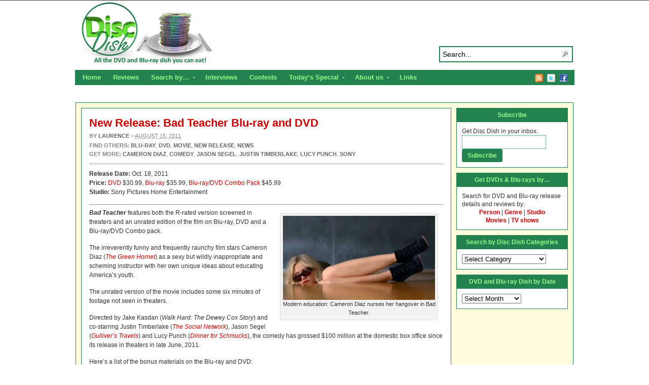

--- FILE ---
content_type: text/html; charset=UTF-8
request_url: https://www.discdish.com/2011/08/15/new-release-bad-teacher-blu-ray-and-dvd/
body_size: 16660
content:
<!DOCTYPE html PUBLIC "-//W3C//DTD XHTML 1.0 Transitional//EN" "http://www.w3.org/TR/xhtml1/DTD/xhtml1-transitional.dtd"><html xmlns="http://www.w3.org/1999/xhtml" dir="ltr" lang="en-US">
<head profile="http://gmpg.org/xfn/11">
<meta http-equiv="Content-Type" content="text/html; charset=UTF-8" />
<title>New Release: Bad Teacher Blu-ray and DVD</title>
<meta name="description" content="Cameron Diaz gets naughty — when she's not nursing a hangover — on disc this October." />

<link rel="alternate" type="application/rss+xml" href="http://discdish.dreamhosters.com/feed/" title="Disc Dish latest posts" />

<link rel="alternate" type="application/rss+xml" href="http://discdish.dreamhosters.com/comments/feed/" title="Disc Dish latest comments" />

<link rel="pingback" href="https://www.discdish.com/xmlrpc.php" />

<link rel="shortcut icon" href="https://www.discdish.com/favicon.ico" />



		<!-- All in One SEO 4.9.1.1 - aioseo.com -->
	<meta name="description" content="Blu-ray and DVD details for Bad Teacher, the irreverently funny and frequently raunchy movie of a sexy but wildly inappropriate and scheming teacher played to the hilt by Cameron Diaz." />
	<meta name="robots" content="max-image-preview:large" />
	<meta name="author" content="Laurence"/>
	<link rel="canonical" href="https://www.discdish.com/2011/08/15/new-release-bad-teacher-blu-ray-and-dvd/" />
	<meta name="generator" content="All in One SEO (AIOSEO) 4.9.1.1" />
		<script type="application/ld+json" class="aioseo-schema">
			{"@context":"https:\/\/schema.org","@graph":[{"@type":"Article","@id":"https:\/\/www.discdish.com\/2011\/08\/15\/new-release-bad-teacher-blu-ray-and-dvd\/#article","name":"New Release: Bad Teacher Blu-ray and DVD | Disc Dish","headline":"New Release: Bad Teacher Blu-ray and DVD","author":{"@id":"https:\/\/www.discdish.com\/author\/laurence\/#author"},"publisher":{"@id":"https:\/\/www.discdish.com\/#organization"},"image":{"@type":"ImageObject","url":19956},"datePublished":"2011-08-15T18:03:03+00:00","dateModified":"2011-08-15T18:03:03+00:00","inLanguage":"en-US","mainEntityOfPage":{"@id":"https:\/\/www.discdish.com\/2011\/08\/15\/new-release-bad-teacher-blu-ray-and-dvd\/#webpage"},"isPartOf":{"@id":"https:\/\/www.discdish.com\/2011\/08\/15\/new-release-bad-teacher-blu-ray-and-dvd\/#webpage"},"articleSection":"Blu-ray, DVD, Movie, New Release, News, Cameron Diaz, Comedy, Jason Segel, Justin Timberlake, Lucy Punch, Sony"},{"@type":"BreadcrumbList","@id":"https:\/\/www.discdish.com\/2011\/08\/15\/new-release-bad-teacher-blu-ray-and-dvd\/#breadcrumblist","itemListElement":[{"@type":"ListItem","@id":"https:\/\/www.discdish.com#listItem","position":1,"name":"Home","item":"https:\/\/www.discdish.com","nextItem":{"@type":"ListItem","@id":"https:\/\/www.discdish.com\/category\/blu-ray\/#listItem","name":"Blu-ray"}},{"@type":"ListItem","@id":"https:\/\/www.discdish.com\/category\/blu-ray\/#listItem","position":2,"name":"Blu-ray","item":"https:\/\/www.discdish.com\/category\/blu-ray\/","nextItem":{"@type":"ListItem","@id":"https:\/\/www.discdish.com\/2011\/08\/15\/new-release-bad-teacher-blu-ray-and-dvd\/#listItem","name":"New Release: Bad Teacher Blu-ray and DVD"},"previousItem":{"@type":"ListItem","@id":"https:\/\/www.discdish.com#listItem","name":"Home"}},{"@type":"ListItem","@id":"https:\/\/www.discdish.com\/2011\/08\/15\/new-release-bad-teacher-blu-ray-and-dvd\/#listItem","position":3,"name":"New Release: Bad Teacher Blu-ray and DVD","previousItem":{"@type":"ListItem","@id":"https:\/\/www.discdish.com\/category\/blu-ray\/#listItem","name":"Blu-ray"}}]},{"@type":"Organization","@id":"https:\/\/www.discdish.com\/#organization","name":"Disc Dish","description":"All the DVD and Blu-ray dish you can eat, including reviews, news on upcoming releases and interviews with actors and filmmakers.","url":"https:\/\/www.discdish.com\/"},{"@type":"Person","@id":"https:\/\/www.discdish.com\/author\/laurence\/#author","url":"https:\/\/www.discdish.com\/author\/laurence\/","name":"Laurence","image":{"@type":"ImageObject","@id":"https:\/\/www.discdish.com\/2011\/08\/15\/new-release-bad-teacher-blu-ray-and-dvd\/#authorImage","url":"https:\/\/secure.gravatar.com\/avatar\/128f837d16c2c0bb1e7318d59e6e38d02ae9ba63b264920d7511bc6faed3a86b?s=96&d=mm&r=g","width":96,"height":96,"caption":"Laurence"}},{"@type":"WebPage","@id":"https:\/\/www.discdish.com\/2011\/08\/15\/new-release-bad-teacher-blu-ray-and-dvd\/#webpage","url":"https:\/\/www.discdish.com\/2011\/08\/15\/new-release-bad-teacher-blu-ray-and-dvd\/","name":"New Release: Bad Teacher Blu-ray and DVD | Disc Dish","description":"Blu-ray and DVD details for Bad Teacher, the irreverently funny and frequently raunchy movie of a sexy but wildly inappropriate and scheming teacher played to the hilt by Cameron Diaz.","inLanguage":"en-US","isPartOf":{"@id":"https:\/\/www.discdish.com\/#website"},"breadcrumb":{"@id":"https:\/\/www.discdish.com\/2011\/08\/15\/new-release-bad-teacher-blu-ray-and-dvd\/#breadcrumblist"},"author":{"@id":"https:\/\/www.discdish.com\/author\/laurence\/#author"},"creator":{"@id":"https:\/\/www.discdish.com\/author\/laurence\/#author"},"image":{"@type":"ImageObject","url":19956,"@id":"https:\/\/www.discdish.com\/2011\/08\/15\/new-release-bad-teacher-blu-ray-and-dvd\/#mainImage"},"primaryImageOfPage":{"@id":"https:\/\/www.discdish.com\/2011\/08\/15\/new-release-bad-teacher-blu-ray-and-dvd\/#mainImage"},"datePublished":"2011-08-15T18:03:03+00:00","dateModified":"2011-08-15T18:03:03+00:00"},{"@type":"WebSite","@id":"https:\/\/www.discdish.com\/#website","url":"https:\/\/www.discdish.com\/","name":"Disc Dish","description":"All the DVD and Blu-ray dish you can eat, including reviews, news on upcoming releases and interviews with actors and filmmakers.","inLanguage":"en-US","publisher":{"@id":"https:\/\/www.discdish.com\/#organization"}}]}
		</script>
		<!-- All in One SEO -->

<link rel='dns-prefetch' href='//secure.gravatar.com' />
<link rel='dns-prefetch' href='//stats.wp.com' />
<link rel='dns-prefetch' href='//v0.wordpress.com' />
<link rel="alternate" type="application/rss+xml" title="Disc Dish &raquo; New Release: Bad Teacher Blu-ray and DVD Comments Feed" href="https://www.discdish.com/2011/08/15/new-release-bad-teacher-blu-ray-and-dvd/feed/" />
<link rel="alternate" title="oEmbed (JSON)" type="application/json+oembed" href="https://www.discdish.com/wp-json/oembed/1.0/embed?url=https%3A%2F%2Fwww.discdish.com%2F2011%2F08%2F15%2Fnew-release-bad-teacher-blu-ray-and-dvd%2F" />
<link rel="alternate" title="oEmbed (XML)" type="text/xml+oembed" href="https://www.discdish.com/wp-json/oembed/1.0/embed?url=https%3A%2F%2Fwww.discdish.com%2F2011%2F08%2F15%2Fnew-release-bad-teacher-blu-ray-and-dvd%2F&#038;format=xml" />
		<!-- This site uses the Google Analytics by ExactMetrics plugin v8.10.2 - Using Analytics tracking - https://www.exactmetrics.com/ -->
		<!-- Note: ExactMetrics is not currently configured on this site. The site owner needs to authenticate with Google Analytics in the ExactMetrics settings panel. -->
					<!-- No tracking code set -->
				<!-- / Google Analytics by ExactMetrics -->
		<style id='wp-img-auto-sizes-contain-inline-css' type='text/css'>
img:is([sizes=auto i],[sizes^="auto," i]){contain-intrinsic-size:3000px 1500px}
/*# sourceURL=wp-img-auto-sizes-contain-inline-css */
</style>
<style id='wp-emoji-styles-inline-css' type='text/css'>

	img.wp-smiley, img.emoji {
		display: inline !important;
		border: none !important;
		box-shadow: none !important;
		height: 1em !important;
		width: 1em !important;
		margin: 0 0.07em !important;
		vertical-align: -0.1em !important;
		background: none !important;
		padding: 0 !important;
	}
/*# sourceURL=wp-emoji-styles-inline-css */
</style>
<style id='wp-block-library-inline-css' type='text/css'>
:root{--wp-block-synced-color:#7a00df;--wp-block-synced-color--rgb:122,0,223;--wp-bound-block-color:var(--wp-block-synced-color);--wp-editor-canvas-background:#ddd;--wp-admin-theme-color:#007cba;--wp-admin-theme-color--rgb:0,124,186;--wp-admin-theme-color-darker-10:#006ba1;--wp-admin-theme-color-darker-10--rgb:0,107,160.5;--wp-admin-theme-color-darker-20:#005a87;--wp-admin-theme-color-darker-20--rgb:0,90,135;--wp-admin-border-width-focus:2px}@media (min-resolution:192dpi){:root{--wp-admin-border-width-focus:1.5px}}.wp-element-button{cursor:pointer}:root .has-very-light-gray-background-color{background-color:#eee}:root .has-very-dark-gray-background-color{background-color:#313131}:root .has-very-light-gray-color{color:#eee}:root .has-very-dark-gray-color{color:#313131}:root .has-vivid-green-cyan-to-vivid-cyan-blue-gradient-background{background:linear-gradient(135deg,#00d084,#0693e3)}:root .has-purple-crush-gradient-background{background:linear-gradient(135deg,#34e2e4,#4721fb 50%,#ab1dfe)}:root .has-hazy-dawn-gradient-background{background:linear-gradient(135deg,#faaca8,#dad0ec)}:root .has-subdued-olive-gradient-background{background:linear-gradient(135deg,#fafae1,#67a671)}:root .has-atomic-cream-gradient-background{background:linear-gradient(135deg,#fdd79a,#004a59)}:root .has-nightshade-gradient-background{background:linear-gradient(135deg,#330968,#31cdcf)}:root .has-midnight-gradient-background{background:linear-gradient(135deg,#020381,#2874fc)}:root{--wp--preset--font-size--normal:16px;--wp--preset--font-size--huge:42px}.has-regular-font-size{font-size:1em}.has-larger-font-size{font-size:2.625em}.has-normal-font-size{font-size:var(--wp--preset--font-size--normal)}.has-huge-font-size{font-size:var(--wp--preset--font-size--huge)}.has-text-align-center{text-align:center}.has-text-align-left{text-align:left}.has-text-align-right{text-align:right}.has-fit-text{white-space:nowrap!important}#end-resizable-editor-section{display:none}.aligncenter{clear:both}.items-justified-left{justify-content:flex-start}.items-justified-center{justify-content:center}.items-justified-right{justify-content:flex-end}.items-justified-space-between{justify-content:space-between}.screen-reader-text{border:0;clip-path:inset(50%);height:1px;margin:-1px;overflow:hidden;padding:0;position:absolute;width:1px;word-wrap:normal!important}.screen-reader-text:focus{background-color:#ddd;clip-path:none;color:#444;display:block;font-size:1em;height:auto;left:5px;line-height:normal;padding:15px 23px 14px;text-decoration:none;top:5px;width:auto;z-index:100000}html :where(.has-border-color){border-style:solid}html :where([style*=border-top-color]){border-top-style:solid}html :where([style*=border-right-color]){border-right-style:solid}html :where([style*=border-bottom-color]){border-bottom-style:solid}html :where([style*=border-left-color]){border-left-style:solid}html :where([style*=border-width]){border-style:solid}html :where([style*=border-top-width]){border-top-style:solid}html :where([style*=border-right-width]){border-right-style:solid}html :where([style*=border-bottom-width]){border-bottom-style:solid}html :where([style*=border-left-width]){border-left-style:solid}html :where(img[class*=wp-image-]){height:auto;max-width:100%}:where(figure){margin:0 0 1em}html :where(.is-position-sticky){--wp-admin--admin-bar--position-offset:var(--wp-admin--admin-bar--height,0px)}@media screen and (max-width:600px){html :where(.is-position-sticky){--wp-admin--admin-bar--position-offset:0px}}

/*# sourceURL=wp-block-library-inline-css */
</style><style id='global-styles-inline-css' type='text/css'>
:root{--wp--preset--aspect-ratio--square: 1;--wp--preset--aspect-ratio--4-3: 4/3;--wp--preset--aspect-ratio--3-4: 3/4;--wp--preset--aspect-ratio--3-2: 3/2;--wp--preset--aspect-ratio--2-3: 2/3;--wp--preset--aspect-ratio--16-9: 16/9;--wp--preset--aspect-ratio--9-16: 9/16;--wp--preset--color--black: #000000;--wp--preset--color--cyan-bluish-gray: #abb8c3;--wp--preset--color--white: #ffffff;--wp--preset--color--pale-pink: #f78da7;--wp--preset--color--vivid-red: #cf2e2e;--wp--preset--color--luminous-vivid-orange: #ff6900;--wp--preset--color--luminous-vivid-amber: #fcb900;--wp--preset--color--light-green-cyan: #7bdcb5;--wp--preset--color--vivid-green-cyan: #00d084;--wp--preset--color--pale-cyan-blue: #8ed1fc;--wp--preset--color--vivid-cyan-blue: #0693e3;--wp--preset--color--vivid-purple: #9b51e0;--wp--preset--gradient--vivid-cyan-blue-to-vivid-purple: linear-gradient(135deg,rgb(6,147,227) 0%,rgb(155,81,224) 100%);--wp--preset--gradient--light-green-cyan-to-vivid-green-cyan: linear-gradient(135deg,rgb(122,220,180) 0%,rgb(0,208,130) 100%);--wp--preset--gradient--luminous-vivid-amber-to-luminous-vivid-orange: linear-gradient(135deg,rgb(252,185,0) 0%,rgb(255,105,0) 100%);--wp--preset--gradient--luminous-vivid-orange-to-vivid-red: linear-gradient(135deg,rgb(255,105,0) 0%,rgb(207,46,46) 100%);--wp--preset--gradient--very-light-gray-to-cyan-bluish-gray: linear-gradient(135deg,rgb(238,238,238) 0%,rgb(169,184,195) 100%);--wp--preset--gradient--cool-to-warm-spectrum: linear-gradient(135deg,rgb(74,234,220) 0%,rgb(151,120,209) 20%,rgb(207,42,186) 40%,rgb(238,44,130) 60%,rgb(251,105,98) 80%,rgb(254,248,76) 100%);--wp--preset--gradient--blush-light-purple: linear-gradient(135deg,rgb(255,206,236) 0%,rgb(152,150,240) 100%);--wp--preset--gradient--blush-bordeaux: linear-gradient(135deg,rgb(254,205,165) 0%,rgb(254,45,45) 50%,rgb(107,0,62) 100%);--wp--preset--gradient--luminous-dusk: linear-gradient(135deg,rgb(255,203,112) 0%,rgb(199,81,192) 50%,rgb(65,88,208) 100%);--wp--preset--gradient--pale-ocean: linear-gradient(135deg,rgb(255,245,203) 0%,rgb(182,227,212) 50%,rgb(51,167,181) 100%);--wp--preset--gradient--electric-grass: linear-gradient(135deg,rgb(202,248,128) 0%,rgb(113,206,126) 100%);--wp--preset--gradient--midnight: linear-gradient(135deg,rgb(2,3,129) 0%,rgb(40,116,252) 100%);--wp--preset--font-size--small: 13px;--wp--preset--font-size--medium: 20px;--wp--preset--font-size--large: 36px;--wp--preset--font-size--x-large: 42px;--wp--preset--spacing--20: 0.44rem;--wp--preset--spacing--30: 0.67rem;--wp--preset--spacing--40: 1rem;--wp--preset--spacing--50: 1.5rem;--wp--preset--spacing--60: 2.25rem;--wp--preset--spacing--70: 3.38rem;--wp--preset--spacing--80: 5.06rem;--wp--preset--shadow--natural: 6px 6px 9px rgba(0, 0, 0, 0.2);--wp--preset--shadow--deep: 12px 12px 50px rgba(0, 0, 0, 0.4);--wp--preset--shadow--sharp: 6px 6px 0px rgba(0, 0, 0, 0.2);--wp--preset--shadow--outlined: 6px 6px 0px -3px rgb(255, 255, 255), 6px 6px rgb(0, 0, 0);--wp--preset--shadow--crisp: 6px 6px 0px rgb(0, 0, 0);}:where(.is-layout-flex){gap: 0.5em;}:where(.is-layout-grid){gap: 0.5em;}body .is-layout-flex{display: flex;}.is-layout-flex{flex-wrap: wrap;align-items: center;}.is-layout-flex > :is(*, div){margin: 0;}body .is-layout-grid{display: grid;}.is-layout-grid > :is(*, div){margin: 0;}:where(.wp-block-columns.is-layout-flex){gap: 2em;}:where(.wp-block-columns.is-layout-grid){gap: 2em;}:where(.wp-block-post-template.is-layout-flex){gap: 1.25em;}:where(.wp-block-post-template.is-layout-grid){gap: 1.25em;}.has-black-color{color: var(--wp--preset--color--black) !important;}.has-cyan-bluish-gray-color{color: var(--wp--preset--color--cyan-bluish-gray) !important;}.has-white-color{color: var(--wp--preset--color--white) !important;}.has-pale-pink-color{color: var(--wp--preset--color--pale-pink) !important;}.has-vivid-red-color{color: var(--wp--preset--color--vivid-red) !important;}.has-luminous-vivid-orange-color{color: var(--wp--preset--color--luminous-vivid-orange) !important;}.has-luminous-vivid-amber-color{color: var(--wp--preset--color--luminous-vivid-amber) !important;}.has-light-green-cyan-color{color: var(--wp--preset--color--light-green-cyan) !important;}.has-vivid-green-cyan-color{color: var(--wp--preset--color--vivid-green-cyan) !important;}.has-pale-cyan-blue-color{color: var(--wp--preset--color--pale-cyan-blue) !important;}.has-vivid-cyan-blue-color{color: var(--wp--preset--color--vivid-cyan-blue) !important;}.has-vivid-purple-color{color: var(--wp--preset--color--vivid-purple) !important;}.has-black-background-color{background-color: var(--wp--preset--color--black) !important;}.has-cyan-bluish-gray-background-color{background-color: var(--wp--preset--color--cyan-bluish-gray) !important;}.has-white-background-color{background-color: var(--wp--preset--color--white) !important;}.has-pale-pink-background-color{background-color: var(--wp--preset--color--pale-pink) !important;}.has-vivid-red-background-color{background-color: var(--wp--preset--color--vivid-red) !important;}.has-luminous-vivid-orange-background-color{background-color: var(--wp--preset--color--luminous-vivid-orange) !important;}.has-luminous-vivid-amber-background-color{background-color: var(--wp--preset--color--luminous-vivid-amber) !important;}.has-light-green-cyan-background-color{background-color: var(--wp--preset--color--light-green-cyan) !important;}.has-vivid-green-cyan-background-color{background-color: var(--wp--preset--color--vivid-green-cyan) !important;}.has-pale-cyan-blue-background-color{background-color: var(--wp--preset--color--pale-cyan-blue) !important;}.has-vivid-cyan-blue-background-color{background-color: var(--wp--preset--color--vivid-cyan-blue) !important;}.has-vivid-purple-background-color{background-color: var(--wp--preset--color--vivid-purple) !important;}.has-black-border-color{border-color: var(--wp--preset--color--black) !important;}.has-cyan-bluish-gray-border-color{border-color: var(--wp--preset--color--cyan-bluish-gray) !important;}.has-white-border-color{border-color: var(--wp--preset--color--white) !important;}.has-pale-pink-border-color{border-color: var(--wp--preset--color--pale-pink) !important;}.has-vivid-red-border-color{border-color: var(--wp--preset--color--vivid-red) !important;}.has-luminous-vivid-orange-border-color{border-color: var(--wp--preset--color--luminous-vivid-orange) !important;}.has-luminous-vivid-amber-border-color{border-color: var(--wp--preset--color--luminous-vivid-amber) !important;}.has-light-green-cyan-border-color{border-color: var(--wp--preset--color--light-green-cyan) !important;}.has-vivid-green-cyan-border-color{border-color: var(--wp--preset--color--vivid-green-cyan) !important;}.has-pale-cyan-blue-border-color{border-color: var(--wp--preset--color--pale-cyan-blue) !important;}.has-vivid-cyan-blue-border-color{border-color: var(--wp--preset--color--vivid-cyan-blue) !important;}.has-vivid-purple-border-color{border-color: var(--wp--preset--color--vivid-purple) !important;}.has-vivid-cyan-blue-to-vivid-purple-gradient-background{background: var(--wp--preset--gradient--vivid-cyan-blue-to-vivid-purple) !important;}.has-light-green-cyan-to-vivid-green-cyan-gradient-background{background: var(--wp--preset--gradient--light-green-cyan-to-vivid-green-cyan) !important;}.has-luminous-vivid-amber-to-luminous-vivid-orange-gradient-background{background: var(--wp--preset--gradient--luminous-vivid-amber-to-luminous-vivid-orange) !important;}.has-luminous-vivid-orange-to-vivid-red-gradient-background{background: var(--wp--preset--gradient--luminous-vivid-orange-to-vivid-red) !important;}.has-very-light-gray-to-cyan-bluish-gray-gradient-background{background: var(--wp--preset--gradient--very-light-gray-to-cyan-bluish-gray) !important;}.has-cool-to-warm-spectrum-gradient-background{background: var(--wp--preset--gradient--cool-to-warm-spectrum) !important;}.has-blush-light-purple-gradient-background{background: var(--wp--preset--gradient--blush-light-purple) !important;}.has-blush-bordeaux-gradient-background{background: var(--wp--preset--gradient--blush-bordeaux) !important;}.has-luminous-dusk-gradient-background{background: var(--wp--preset--gradient--luminous-dusk) !important;}.has-pale-ocean-gradient-background{background: var(--wp--preset--gradient--pale-ocean) !important;}.has-electric-grass-gradient-background{background: var(--wp--preset--gradient--electric-grass) !important;}.has-midnight-gradient-background{background: var(--wp--preset--gradient--midnight) !important;}.has-small-font-size{font-size: var(--wp--preset--font-size--small) !important;}.has-medium-font-size{font-size: var(--wp--preset--font-size--medium) !important;}.has-large-font-size{font-size: var(--wp--preset--font-size--large) !important;}.has-x-large-font-size{font-size: var(--wp--preset--font-size--x-large) !important;}
/*# sourceURL=global-styles-inline-css */
</style>

<style id='classic-theme-styles-inline-css' type='text/css'>
/*! This file is auto-generated */
.wp-block-button__link{color:#fff;background-color:#32373c;border-radius:9999px;box-shadow:none;text-decoration:none;padding:calc(.667em + 2px) calc(1.333em + 2px);font-size:1.125em}.wp-block-file__button{background:#32373c;color:#fff;text-decoration:none}
/*# sourceURL=/wp-includes/css/classic-themes.min.css */
</style>
<link rel='stylesheet' id='amazon-link-style-css' href='https://www.discdish.com/wp-content/plugins/amazon-link/Amazon.css?ver=3.2.10' type='text/css' media='all' />
<script type="text/javascript" src="//ajax.googleapis.com/ajax/libs/jquery/3.7.1/jquery.min.js" id="jquery-core-js"></script>
<script>window.jQuery || document.write('<script src="https://www.discdish.com/wp-includes/js/jquery/jquery.js"><\/script>')</script>
<script type="text/javascript" src="//cdnjs.cloudflare.com/ajax/libs/jquery-migrate/3.4.1/jquery-migrate.min.js" id="jquery-migrate-js"></script>
<script>window.jQuery.migrateMute || document.write('<script src="https://www.discdish.com/wp-includes/js/jquery/jquery-migrate.min.js"><\/script>')</script>
<script type="text/javascript" src="https://www.discdish.com/wp-content/themes/arras/js/superfish/hoverIntent.js" id="hoverintent-js"></script>
<script type="text/javascript" src="https://www.discdish.com/wp-content/themes/arras/js/superfish/superfish.js" id="superfish-js"></script>
<script type="text/javascript" src="https://www.discdish.com/wp-content/themes/arras/js/jquery.validate.min.js" id="jquery-validate-js"></script>
<link rel="https://api.w.org/" href="https://www.discdish.com/wp-json/" /><link rel="alternate" title="JSON" type="application/json" href="https://www.discdish.com/wp-json/wp/v2/posts/19951" /><link rel="EditURI" type="application/rsd+xml" title="RSD" href="https://www.discdish.com/xmlrpc.php?rsd" />
<meta name="generator" content="WordPress 6.9" />
<link rel='shortlink' href='https://wp.me/p5QAkT-5bN' />

<!-- Bad Behavior 2.2.24 run time: 1.543 ms -->
	<style>img#wpstats{display:none}</style>
		<link rel="stylesheet" href="https://www.discdish.com/wp-content/themes/arras/css/styles/default.css" type="text/css" media="screen,projection" /><link rel="stylesheet" href="https://www.discdish.com/wp-content/themes/arras/css/layouts/3c-fixed.css" type="text/css" />
<!-- Generated by Arras WP Theme -->
<style type="text/css">
	.posts-default li  { width: 205px; height: 225px; }
	.posts-default img, .posts-default .entry-thumbnails-link { width: 195px; height: 130px; }
	.posts-default .entry-meta { width: 195px; }
	.posts-default .entry-thumbnails { width: 205px; height: 140px; }
			.posts-quick .entry-thumbnails img { width: 115px; height: 115px; }
		.posts-quick .entry-meta { width: 115px; }
			.featured { height: 310px; }
	.featured-article { width: 500px; height: 300px; }
	.featured-article img { width: 500px; height: 300px; }
	#controls { width: 470px; top: 135px; }
	#controls .next { left: 470px; }
	.featured-entry { height: 100px; top: -100px; }
	.featured-slideshow-inner { height: 300px }
		.featured-stories-summary  { margin-left: 51px; }
	.single .post .entry-photo img, .single-post .entry-photo img  { width: 465px; height: 190px; }
	.blog-name a { background: url(https://www.discdish.com/wp-content/uploads/2014/11/header.png) no-repeat; text-indent: -9000px; width: 960px; height: 130px; display: block; }
	.footer-sidebar  { width: 920px; }
	</style>
	<script type="text/javascript">
	jQuery(document).ready(function($) {

$('.multi-sidebar').tabs();

$('.sf-menu').superfish({autoArrows: true, speed: 'fast', dropShadows: 'true'});

$('#commentform').validate();


});	</script>
	<style type="text/css">.recentcomments a{display:inline !important;padding:0 !important;margin:0 !important;}</style><link rel="stylesheet" href="https://www.discdish.com/wp-content/themes/arras-child/style.css" type="text/css" media="screen,projection" /><script type="text/javascript">

  var _gaq = _gaq || [];
  _gaq.push(['_setAccount', 'UA-13035120-1']);
  _gaq.push(['_trackPageview']);

  (function() {
    var ga = document.createElement('script'); ga.type = 'text/javascript'; ga.async = true;
    ga.src = ('https:' == document.location.protocol ? 'https://ssl' : 'http://www') + '.google-analytics.com/ga.js';
    var s = document.getElementsByTagName('script')[0]; s.parentNode.insertBefore(ga, s);
  })();

</script>
<link rel='stylesheet' id='yarppRelatedCss-css' href='https://www.discdish.com/wp-content/plugins/yet-another-related-posts-plugin/style/related.css?ver=5.30.11' type='text/css' media='all' />
</head>

<body class="wp-singular post-template-default single single-post postid-19951 single-format-standard wp-theme-arras wp-child-theme-arras-child layout-3c-fixed no-js style-default">
<script type="text/javascript">
//<![CDATA[
(function(){
var c = document.body.className;
c = c.replace(/no-js/, 'js');
document.body.className = c;
})();
//]]>
</script>

<div id="top-menu" class="clearfix">
	<div class="sf-menu menu clearfix"><ul>
<li class="page_item page-item-12621"><a href="https://www.discdish.com/blu-ray-3d/">Blu-ray 3D Details and Releases</a></li>
<li class="page_item page-item-13012"><a href="https://www.discdish.com/reviews/">Reviews</a></li>
<li class="page_item page-item-13281"><a href="https://www.discdish.com/contact/">Contact</a></li>
<li class="page_item page-item-21753"><a href="https://www.discdish.com/discs-by-studio/">DVD and Blu-ray Discs by Studio</a></li>
<li class="page_item page-item-21755"><a href="https://www.discdish.com/discs-by-person/">DVD and Blu-ray Discs by Person</a></li>
<li class="page_item page-item-21756"><a href="https://www.discdish.com/discs-by-genre/">DVD and Blu-ray Discs by Genre</a></li>
<li class="page_item page-item-22393"><a href="https://www.discdish.com/disc-dish-staff/">Disc Dish Staff</a></li>
<li class="page_item page-item-22403"><a href="https://www.discdish.com/search-for-dvd-and-blu-ray-releases-by/">Search for DVD and Blu-ray releases by&#8230;</a></li>
<li class="page_item page-item-29"><a href="https://www.discdish.com/release-menu/">DVD and Blu-ray Release Calendar</a></li>
<li class="page_item page-item-1978"><a href="https://www.discdish.com/top-dvds/">Top DVD and Blu-ray Releases</a></li>
<li class="page_item page-item-3729"><a href="https://www.discdish.com/dvd-resources/">Links</a></li>
<li class="page_item page-item-10 page_item_has_children"><a href="https://www.discdish.com/about/">About us</a>
<ul class='children'>
	<li class="page_item page-item-4941"><a href="https://www.discdish.com/about/privacy-policy/">Privacy Policy</a></li>
</ul>
</li>
</ul></div>
</div><!-- #top-menu -->

<div id="header">
	<div id="branding" class="clearfix">
	<div class="logo">
				<span class="blog-name"><a href="https://www.discdish.com">Disc Dish</a></span>
		<span class="blog-description">All the DVD and Blu-ray dish you can eat, including reviews, news on upcoming releases and interviews with actors and filmmakers.</span>
			</div>
	<div id="searchbar"><form method="get" class="searchform clearfix" action="https://www.discdish.com/">
 <input type="text" value="Search..." name="s" class="s" onfocus="this.value=''" />
 <input type="submit" class="searchsubmit" value="Search" title="Search Disc Dish" />
</form>
</div>
	</div><!-- #branding -->
</div><!-- #header -->

<div id="nav">
	<div id="nav-content" class="clearfix">
	<div class="menu-top-nav-container"><ul id="menu-top-nav" class="sf-menu menu clearfix"><li id="menu-item-40415" class="menu-item menu-item-type-custom menu-item-object-custom menu-item-40415"><a href="http://discdish.com">Home</a></li>
<li id="menu-item-40414" class="menu-item menu-item-type-taxonomy menu-item-object-category menu-item-40414"><a href="https://www.discdish.com/category/review/">Reviews</a></li>
<li id="menu-item-40423" class="menu-item menu-item-type-post_type menu-item-object-page menu-item-has-children menu-item-40423"><a href="https://www.discdish.com/search-for-dvd-and-blu-ray-releases-by/">Search by&#8230;</a>
<ul class="sub-menu">
	<li id="menu-item-40420" class="menu-item menu-item-type-post_type menu-item-object-page menu-item-40420"><a href="https://www.discdish.com/discs-by-person/">Person</a></li>
	<li id="menu-item-40419" class="menu-item menu-item-type-post_type menu-item-object-page menu-item-40419"><a href="https://www.discdish.com/discs-by-genre/">Genre</a></li>
	<li id="menu-item-40421" class="menu-item menu-item-type-post_type menu-item-object-page menu-item-40421"><a href="https://www.discdish.com/discs-by-studio/">Studio</a></li>
	<li id="menu-item-40432" class="menu-item menu-item-type-taxonomy menu-item-object-category current-post-ancestor current-menu-parent current-post-parent menu-item-40432"><a href="https://www.discdish.com/category/movie/">Movies</a></li>
	<li id="menu-item-40433" class="menu-item menu-item-type-taxonomy menu-item-object-category menu-item-40433"><a href="https://www.discdish.com/category/tv-show/">TV Shows</a></li>
</ul>
</li>
<li id="menu-item-40434" class="menu-item menu-item-type-taxonomy menu-item-object-category menu-item-40434"><a href="https://www.discdish.com/category/interview/">Interviews</a></li>
<li id="menu-item-40435" class="menu-item menu-item-type-taxonomy menu-item-object-category menu-item-40435"><a href="https://www.discdish.com/category/contest/">Contests</a></li>
<li id="menu-item-40436" class="menu-item menu-item-type-taxonomy menu-item-object-category menu-item-has-children menu-item-40436"><a href="https://www.discdish.com/category/todays-special/">Today&#8217;s Special</a>
<ul class="sub-menu">
	<li id="menu-item-40437" class="menu-item menu-item-type-taxonomy menu-item-object-category menu-item-40437"><a href="https://www.discdish.com/category/movies-unlimited-videos/">Videos</a></li>
</ul>
</li>
<li id="menu-item-40411" class="menu-item menu-item-type-post_type menu-item-object-page menu-item-has-children menu-item-40411"><a href="https://www.discdish.com/about/">About us</a>
<ul class="sub-menu">
	<li id="menu-item-40418" class="menu-item menu-item-type-post_type menu-item-object-page menu-item-40418"><a href="https://www.discdish.com/disc-dish-staff/">Staff</a></li>
	<li id="menu-item-40413" class="menu-item menu-item-type-post_type menu-item-object-page menu-item-40413"><a href="https://www.discdish.com/contact/">Contact</a></li>
	<li id="menu-item-40412" class="menu-item menu-item-type-post_type menu-item-object-page menu-item-40412"><a href="https://www.discdish.com/about/privacy-policy/">Privacy Policy</a></li>
</ul>
</li>
<li id="menu-item-40410" class="menu-item menu-item-type-post_type menu-item-object-page menu-item-40410"><a href="https://www.discdish.com/dvd-resources/">Links</a></li>
</ul></div>		<ul class="quick-nav clearfix">
					<li><a id="rss" title="Disc Dish RSS Feed" href="http://discdish.dreamhosters.com/feed/">RSS Feed</a></li>
				
							<li><a id="twitter" title="Disc Dish Twitter" href="http://www.twitter.com/DiscDish/" target="_blank">Twitter</a></li>
				
							<li><a id="facebook" title="Disc Dish Facebook" href="http://www.facebook.com/discdish" target="_blank">Facebook</a></li>
				
			</ul>
	</div><!-- #nav-content -->
</div><!-- #nav -->

<div class="ad">
   <br />
	<center><script type="text/javascript"><!--
google_ad_client = "pub-4520542109775262";
/* Under nav bar, 728x90, created 10/4/10 */
google_ad_slot = "5006361087";
google_ad_width = 728;
google_ad_height = 90;
//-->
</script>
<script type="text/javascript"
src="http://pagead2.googlesyndication.com/pagead/show_ads.js">
</script></center></div>
    
<div id="wrapper">  
    
	  
	<div id="main" class="clearfix">
    <div id="container" class="clearfix">

<div id="contentfw" class="section">

		<div id="post-19951" class="clearfix single-post post-19951 post type-post status-publish format-standard has-post-thumbnail hentry category-blu-ray category-dvd category-movie category-new-release category-news tag-cameron-diaz tag-comedy tag-jason-segel tag-justin-timberlake tag-lucy-punch tag-sony">

        <h1 class="entry-title"><a href="https://www.discdish.com/2011/08/15/new-release-bad-teacher-blu-ray-and-dvd/" rel="bookmark">New Release: Bad Teacher Blu-ray and DVD</a></h1><div class="entry-info"><div class="entry-author">By <address class="author vcard"><a class="url fn n" href="https://www.discdish.com/author/laurence/" title="Laurence">Laurence</a></address></div> &ndash; <abbr class="published" title="2011-08-15T18:03:03+00:00">August 15, 2011</abbr><span class="entry-cat"><strong>Find Others: </strong><a href="https://www.discdish.com/category/blu-ray/">Blu-ray</a>, <a href="https://www.discdish.com/category/dvd/">DVD</a>, <a href="https://www.discdish.com/category/movie/">Movie</a>, <a href="https://www.discdish.com/category/new-release/">New Release</a>, <a href="https://www.discdish.com/category/news/">News</a></span><span class="tags"><strong>Get More:</strong> <a href="https://www.discdish.com/tag/cameron-diaz/" rel="tag">Cameron Diaz</a>, <a href="https://www.discdish.com/tag/comedy/" rel="tag">Comedy</a>, <a href="https://www.discdish.com/tag/jason-segel/" rel="tag">Jason Segel</a>, <a href="https://www.discdish.com/tag/justin-timberlake/" rel="tag">Justin Timberlake</a>, <a href="https://www.discdish.com/tag/lucy-punch/" rel="tag">Lucy Punch</a>, <a href="https://www.discdish.com/tag/sony/" rel="tag">Sony</a> </span></div>              
        <div class="entry-content clearfix">
		<p><strong>Release Date:</strong> Oct. 18, 2011<br />
<strong>Price:</strong> <a href="http://www.amazon.com/gp/product/B0041KKYGU/ref=as_li_ss_tl?ie=UTF8&amp;tag=discdicom-20&amp;linkCode=as2&amp;camp=217145&amp;creative=399373&amp;creativeASIN=B0041KKYGU" target="new">DVD</a><img decoding="async" style="border: none !important; margin: 0px !important;" src="http://www.assoc-amazon.com/e/ir?t=&amp;l=as2&amp;o=1&amp;a=B0041KKYGU&amp;camp=217145&amp;creative=399373" border="0" alt="" width="1" height="1" /> $30.99, <a href="http://www.amazon.com/gp/product/B005D81W5Q/ref=as_li_ss_tl?ie=UTF8&amp;tag=discdicom-20&amp;linkCode=as2&amp;camp=217145&amp;creative=399373&amp;creativeASIN=B005D81W5Q" target="new">Blu-ray</a><img decoding="async" style="border: none !important; margin: 0px !important;" src="http://www.assoc-amazon.com/e/ir?t=&amp;l=as2&amp;o=1&amp;a=B005D81W5Q&amp;camp=217145&amp;creative=399373" border="0" alt="" width="1" height="1" /> $35.99, <a href="http://www.amazon.com/gp/product/B0041KKYH4/ref=as_li_ss_tl?ie=UTF8&amp;tag=discdicom-20&amp;linkCode=as2&amp;camp=217145&amp;creative=399373&amp;creativeASIN=B0041KKYH4" target="new">Blu-ray/DVD Combo Pack</a><img decoding="async" style="border: none !important; margin: 0px !important;" src="http://www.assoc-amazon.com/e/ir?t=discdicom-20&amp;l=as2&amp;o=1&amp;a=B0041KKYH4&amp;camp=217145&amp;creative=399373" border="0" alt="" width="1" height="1" /> $45.99<br />
<strong>Studio:</strong> Sony Pictures Home Entertainment</p>
<hr style="color: #008000;" />
<div id="attachment_19956" style="width: 310px" class="wp-caption alignright"><a href="http://www.discdish.com/wp-content/uploads/2011/08/bad-teacher.jpg"><img loading="lazy" decoding="async" aria-describedby="caption-attachment-19956" class="size-medium wp-image-19956" title="bad-teacher" src="http://www.discdish.com/wp-content/uploads/2011/08/bad-teacher-300x166.jpg" alt="Bad Teacher movie scene" width="300" height="166" /></a><p id="caption-attachment-19956" class="wp-caption-text">Modern education: Cameron Diaz nurses her hangover in Bad Teacher.</p></div>
<p><strong><em>Bad Teacher </em></strong>features both the R-rated version screened in theaters and an unrated edition of the film on Blu-ray, DVD<img loading="lazy" decoding="async" src="http://www.assoc-amazon.com/e/ir?t=&amp;l=as2&amp;o=1&amp;a=B0041KKYGU&amp;camp=217145&amp;creative=399373" border="0" alt="" width="1" height="1" /> and a Blu-ray/DVD Combo pack.</p>
<p>The irreverently funny and frequently raunchy film stars Cameron Diaz (<a title="The Green Hornet Blu-ray review" href="../index.php/2011/05/03/review-the-green-hornet-blu-ray/" target="_blank"><em>The Green Hornet</em></a>) as a sexy but wildly inappropriate and scheming instructor with her own unique ideas about educating America’s youth.</p>
<p>The unrated version of the movie includes some six minutes of footage not seen in  theaters.</p>
<p>Directed by Jake Kasdan (<em>Walk Hard: The Dewey Cox Story</em>) and co-starring Justin Timberlake (<a title="The Social Network Blu-ray review" href="http://www.discdish.com/index.php/2011/01/13/blu-ray-review-the-social-network/" target="_blank"><em>The Social Network</em></a>), Jason Segel (<a title="Gullilver's Travels DVD review" href="http://www.discdish.com/index.php/2011/04/21/review-jack-black-in-gullivers-travels-dvd/" target="_blank"><em>Gulliver&#8217;s Travels</em></a>) and Lucy Punch (<a title="Dinner for Schmucks Blu-ray review" href="http://http://www.discdish.com/index.php/2011/01/04/blu-ray-review-dinner-for-schmucks/" target="_blank"><em>Dinner for Schmucks</em></a>), the comedy has grossed $100 million at the domestic box office since its release in theaters in late June, 2011.</p>
<p>Here’s a list of the bonus materials on the Blu-ray and DVD:</p>
<ul>
<li>deleted scenes</li>
<li>outtakes</li>
<li>&#8220;Way Behind the Scenes With Jason and Justin&#8221; featurette</li>
<li>&#8220;Raising More Than Funds&#8221; featurette</li>
</ul>
<p>And here’s a break-down of the bonus features that are exclusive to the Blu-ray:</p>
<ul>
<li>gag reel</li>
<li>&#8220;JAMS Yearbook-Hidden Moments&#8221; interactive yearbook featuring outtakes with the cast</li>
<li>three additional behind-the-scenes featurettes:
<ul>
<li>&#8220;A Very Odd Blacksmith Story&#8221;</li>
<li>&#8220;Swimming With the Dolphins&#8221;</li>
<li>&#8220;Good Teacher&#8221;<em> </em></li>
</ul>
</li>
<li>Sony&#8217;s MovieIQ</li>
</ul>
<p>&nbsp;</p>
<table border="1" width="476" height="123" align="center">
<tbody>
<tr>
<th colspan="4">
<div style="text-align: center;">Buy or Rent <em>Bad Teacher</em></div>
</th>
</tr>
<tr>
<td style="text-align: center;" width="127"><a href="http://www.amazon.com/gp/redirect.html?ie=UTF8&amp;location=http%3A%2F%2Fwww.amazon.com%2Fdvds-used-hd-action-comedy-oscar%2Fb%3Fie%3DUTF8%26node%3D2625373011%26ref_%3Dsa_menu_mov9%23&amp;tag=discdicom-20&amp;linkCode=ur2&amp;camp=1789&amp;creative=390957" target="new"><img loading="lazy" decoding="async" class="aligncenter size-full" title="Amazon graphic" src="http://www.discdish.com/wp-content/uploads/2011/07/amazongraphic.gif" alt="Amazon graphic" width="120" height="42" /></a><img loading="lazy" decoding="async" style="border: none !important; margin: 0px !important;" src="https://www.assoc-amazon.com/e/ir?t=discdicom-20&amp;l=ur2&amp;o=1" border="0" alt="" width="1" height="1" /><br />
<a href="http://www.amazon.com/gp/product/B0041KKYGU/ref=as_li_ss_tl?ie=UTF8&amp;tag=discdicom-20&amp;linkCode=as2&amp;camp=217145&amp;creative=399373&amp;creativeASIN=B0041KKYGU" target="new">DVD</a><img decoding="async" style="border: none !important; margin: 0px !important;" src="http://www.assoc-amazon.com/e/ir?t=&amp;l=as2&amp;o=1&amp;a=B0041KKYGU&amp;camp=217145&amp;creative=399373" border="0" alt="" width="1" height="1" /> | <a href="http://www.amazon.com/gp/product/B005D81W5Q/ref=as_li_ss_tl?ie=UTF8&amp;tag=discdicom-20&amp;linkCode=as2&amp;camp=217145&amp;creative=399373&amp;creativeASIN=B005D81W5Q" target="new">Blu-ray</a><img decoding="async" style="border: none !important; margin: 0px !important;" src="http://www.assoc-amazon.com/e/ir?t=&amp;l=as2&amp;o=1&amp;a=B005D81W5Q&amp;camp=217145&amp;creative=399373" border="0" alt="" width="1" height="1" /> | <a href="http://www.amazon.com/gp/product/B0041KKYH4/ref=as_li_ss_tl?ie=UTF8&amp;tag=discdicom-20&amp;linkCode=as2&amp;camp=217145&amp;creative=399373&amp;creativeASIN=B0041KKYH4" target="new">Blu-ray/DVD Combo</a><img decoding="async" style="border: none !important; margin: 0px !important;" src="http://www.assoc-amazon.com/e/ir?t=discdicom-20&amp;l=as2&amp;o=1&amp;a=B0041KKYH4&amp;camp=217145&amp;creative=399373" border="0" alt="" width="1" height="1" /> | <a href="http://www.amazon.com/gp/product/B005JU5JTI/ref=as_li_ss_tl?ie=UTF8&amp;tag=discdicom-20&amp;linkCode=as2&amp;camp=217145&amp;creative=399373&amp;creativeASIN=B005JU5JTI" target="new">Instant Video</a><img loading="lazy" decoding="async" style="border: none !important; margin: 0px !important;" src="http://www.assoc-amazon.com/e/ir?t=discdicom-20&amp;l=as2&amp;o=1&amp;a=B005JU5JTI&amp;camp=217145&amp;creative=399373" border="0" alt="" width="1" height="1" /></td>
<td style="text-align: center;" width="90"><a href="http://www.dvdempire.com/index.asp?tab_id=1&amp;partner_id=63839358" target="new"><img loading="lazy" decoding="async" class="aligncenter size-full" title="DVD Empire graphic" src="http://www.discdish.com/wp-content/uploads/2011/07/dvdempiregraphic.jpg" alt="DVD Empire graphic" width="120" height="60" /></a><a href="http://www.dvdempire.com/Exec/v4_item.asp?item_id=1584099&amp;partner_id=63839358" target="new">DVD</a> | <a href="http://www.dvdempire.com/Exec/v4_item.asp?item_id=1584100&amp;partner_id=63839358" target="new">Blu-ray</a> |<br />
<a href="http://www.dvdempire.com/Exec/v4_item.asp?item_id=1584101&amp;partner_id=63839358" target="new">Blu-ray/DVD Combo</a></td>
<td style="text-align: center;" width="100"><a href="http://www.moviesunlimited.com/musite/affiliate/member/1919/4.asp" target="new"><img loading="lazy" decoding="async" class="aligncenter size-full" title="Movies Unlimited graphic" src="http://www.discdish.com/wp-content/uploads/2011/07/mugraphic.gif" alt="Movies Unlimited graphic" width="90" height="68" /></a><a href="http://www.moviesunlimited.com/musite/affiliate/member/1919/8.asp?page=product.asp&amp;sku=D58075" target="_blank">DVD</a> | <a href="http://www.moviesunlimited.com/musite/affiliate/member/1919/8.asp?page=product.asp&amp;sku=B52216" target="_blank">Blu-ray</a> | <a href="http://www.moviesunlimited.com/musite/affiliate/member/1919/8.asp?page=product.asp&amp;sku=B52217" target="_blank">Blu-ray/DVD Combo</a></td>
<td style="text-align: center;" width="88"><a href="http://gan.doubleclick.net/gan_click?lid=41000000030310781&amp;pubid=21000000000371198" target="new"><img loading="lazy" decoding="async" class="aligncenter size-full" title="Netflix graphic" src="http://www.discdish.com/wp-content/uploads/2011/07/netflix.gif" alt="Netflix graphic" width="88" height="31" /></a></td>
</tr>
</tbody>
</table>
<div class='yarpp yarpp-related yarpp-related-website yarpp-template-list'>
<!-- YARPP List -->
<h3>Related titles:</h3><ol>
<li><a href="https://www.discdish.com/2014/08/25/blu-ray-dvd-digital-release-sex-tape/" rel="bookmark" title="Blu-ray, DVD, Digital Release: Sex Tape">Blu-ray, DVD, Digital Release: Sex Tape</a></li>
<li><a href="https://www.discdish.com/2011/10/17/review-bad-teacher-blu-ray/" rel="bookmark" title="Review: Bad Teacher Blu-ray">Review: Bad Teacher Blu-ray</a></li>
<li><a href="https://www.discdish.com/2014/05/05/blu-ray-dvd-release-gambit-2012/" rel="bookmark" title="Blu-ray, DVD Release: Gambit (2012)">Blu-ray, DVD Release: Gambit (2012)</a></li>
<li><a href="https://www.discdish.com/2010/09/22/new-release-despicable-me-3d-blu-ray-blu-ray-and-dvd/" rel="bookmark" title="New Release: Despicable Me Blu-ray 3D, Blu-ray and DVD">New Release: Despicable Me Blu-ray 3D, Blu-ray and DVD</a></li>
<li><a href="https://www.discdish.com/2010/11/08/new-release-easy-a-dvd-and-blu-ray/" rel="bookmark" title="New Release: Easy A DVD and Blu-ray">New Release: Easy A DVD and Blu-ray</a></li>
</ol>
</div>
  
        		</div>

		
        
		<div class="about-author clearfix">
			<a href="https://www.discdish.com/author/laurence/"><img alt='' src='https://secure.gravatar.com/avatar/128f837d16c2c0bb1e7318d59e6e38d02ae9ba63b264920d7511bc6faed3a86b?s=64&#038;d=mm&#038;r=g' srcset='https://secure.gravatar.com/avatar/128f837d16c2c0bb1e7318d59e6e38d02ae9ba63b264920d7511bc6faed3a86b?s=128&#038;d=mm&#038;r=g 2x' class='avatar avatar-64 photo' height='64' width='64' loading='lazy' decoding='async'/></a>
			<div class="author-meta">
				<h4>About Laurence</h4>
			Founder and editor Laurence Lerman saw Alfred Hitchcock’s <i>North by Northwest</i> when he was 13 years old and that’s all it took. He has been writing about film and video for more than a quarter of a century for magazines, anthologies, websites and most recently, <i>Video Business</i> magazine, where he served as the Reviews Editor for 15 years.
			</div>
		</div>
	    </div>
    
<div class="ad">
        <center>
        <script type="text/javascript"><!--
google_ad_client = "ca-pub-4520542109775262";
/* Post banner */
google_ad_slot = "6030824975";
google_ad_width = 468;
google_ad_height = 60;
//-->
</script>
<script type="text/javascript"
src="http://pagead2.googlesyndication.com/pagead/show_ads.js">
</script>
</center><br />
        </div>
                    
		<a name="comments"></a>
    				<h4 class="module-title">No Comments</h4>
		<p class="nocomments">Start the ball rolling by posting a comment on this article!</p>
		

		<div id="respond" class="comment-respond">
		<h3 id="reply-title" class="comment-reply-title">Leave a Reply <small><a rel="nofollow" id="cancel-comment-reply-link" href="/2011/08/15/new-release-bad-teacher-blu-ray-and-dvd/#respond" style="display:none;">Cancel reply</a></small></h3><form action="https://www.discdish.com/wp-comments-post.php" method="post" id="commentform" class="comment-form"><p class="comment-notes"><span id="email-notes">Your email address will not be published.</span> <span class="required-field-message">Required fields are marked <span class="required">*</span></span></p><p class="comment-form-comment"><label for="comment">Comment</label><textarea id="comment" name="comment" cols="45" rows="8" class="required"></textarea></p><p class="comment-form-author"><label for="author">Name</label> <span class="required">*</span><input id="author" class="required" name="author" type="text" value="" size="30" /></p>
<p class="comment-form-email"><label for="email">Email</label> <span class="required">*</span><input id="email" class="required email" name="email" type="text" value="" size="30" /></p>
<p class="comment-form-url"><label for="url">Website</label><input id="url" class="url" name="url" type="text" value="" size="30" /></p>
<p class="comment-subscription-form"><input type="checkbox" name="subscribe_comments" id="subscribe_comments" value="subscribe" style="width: auto; -moz-appearance: checkbox; -webkit-appearance: checkbox;" /> <label class="subscribe-label" id="subscribe-label" for="subscribe_comments">Notify me of follow-up comments by email.</label></p><p class="comment-subscription-form"><input type="checkbox" name="subscribe_blog" id="subscribe_blog" value="subscribe" style="width: auto; -moz-appearance: checkbox; -webkit-appearance: checkbox;" /> <label class="subscribe-label" id="subscribe-blog-label" for="subscribe_blog">Notify me of new posts by email.</label></p><p class="form-submit"><input name="submit" type="submit" id="submit" class="submit" value="Post Comment" /> <input type='hidden' name='comment_post_ID' value='19951' id='comment_post_ID' />
<input type='hidden' name='comment_parent' id='comment_parent' value='0' />
</p>
<script type='text/javascript'>
/* <![CDATA[ */
r3f5x9JS=escape(document['referrer']);
hf1N='310c956d2d59ae86fcd9d94dbcc85cc7';
hf1V='c609be5395f61a452c07ea6c75e47b16';
document.write("<input type='hidden' name='r3f5x9JS' value='"+r3f5x9JS+"' /><input type='hidden' name='"+hf1N+"' value='"+hf1V+"' />");
/* ]]> */
</script>
<noscript><input type="hidden" name="JS04X7" value="NS1" /></noscript>
<noscript><p><strong>Currently you have JavaScript disabled. In order to post comments, please make sure JavaScript and Cookies are enabled, and reload the page.</strong> <a href="http://enable-javascript.com/" rel="nofollow external" >Click here for instructions on how to enable JavaScript in your browser.</a></p></noscript>
</form>	</div><!-- #respond -->
		
	    

</div><!-- #content -->

</div><!-- #container -->


<div id="primary" class="aside main-aside sidebar">
  
	<ul class="xoxo">
		<li id="feedburneremailwidget-2" class="widgetcontainer clearfix"><h5 class="widgettitle">Subscribe</h5><form id="feedburner_email_widget_sbef" action="http://feedburner.google.com/fb/a/mailverify" method="post" onsubmit="window.open('http://feedburner.google.com/fb/a/mailverify?uri=DiscDishDvdAndBlu-rayNewsAndReviews', 'popupwindow', 'scrollbars=yes,width=550,height=520');return true;" target="popupwindow"><label>Get Disc Dish in your inbox.</label><input id="feedburner_email_widget_sbef_email" name="email" type="text" /><input type="hidden" value="DiscDishDvdAndBlu-rayNewsAndReviews" name="uri"/><input type="hidden" value="en_US" name="loc"/><input id="feedburner_email_widget_sbef_submit" type="submit" value="Subscribe" /></form></li><li id="text-5" class="widgetcontainer clearfix"><h5 class="widgettitle">Get DVDs &#038; Blu-rays by&#8230;</h5>			<div class="textwidget">Search for DVD and Blu-ray release details and reviews by:<br/>
<center><a href="http://www.discdish.com/index.php/discs-by-person/">Person</a> | <a href="http://www.discdish.com/index.php/discs-by-genre/">Genre</a> | <a href="http://www.discdish.com/index.php/discs-by-studio/">Studio</a><br/>
<a href="http://www.discdish.com/index.php/category/movie/">Movies</a> | <a href="http://www.discdish.com/index.php/category/tv-show/">TV shows</a></center></div>
		</li><li id="categories-3" class="widgetcontainer clearfix"><h5 class="widgettitle">Search by Disc Dish Categories</h5><form action="https://www.discdish.com" method="get"><label class="screen-reader-text" for="cat">Search by Disc Dish Categories</label><select  name='cat' id='cat' class='postform'>
	<option value='-1'>Select Category</option>
	<option class="level-0" value="2">Actor</option>
	<option class="level-0" value="3">Blu-ray</option>
	<option class="level-0" value="4">Blu-ray 3D</option>
	<option class="level-0" value="5">Contest</option>
	<option class="level-0" value="6">Director</option>
	<option class="level-0" value="7">DVD</option>
	<option class="level-0" value="8">Interview</option>
	<option class="level-0" value="9">Movie</option>
	<option class="level-0" value="10">Movies Unlimited Videos</option>
	<option class="level-0" value="11">New Release</option>
	<option class="level-0" value="12">News</option>
	<option class="level-0" value="13">Obituary</option>
	<option class="level-0" value="14">Producer</option>
	<option class="level-0" value="21">Quiz</option>
	<option class="level-0" value="15">Review</option>
	<option class="level-0" value="16">Special Interest</option>
	<option class="level-0" value="17">Today&#8217;s Special</option>
	<option class="level-0" value="18">Top Movies List</option>
	<option class="level-0" value="19">TV Show</option>
	<option class="level-0" value="1">Uncategorized</option>
	<option class="level-0" value="20">Writer</option>
</select>
</form><script type="text/javascript">
/* <![CDATA[ */

( ( dropdownId ) => {
	const dropdown = document.getElementById( dropdownId );
	function onSelectChange() {
		setTimeout( () => {
			if ( 'escape' === dropdown.dataset.lastkey ) {
				return;
			}
			if ( dropdown.value && parseInt( dropdown.value ) > 0 && dropdown instanceof HTMLSelectElement ) {
				dropdown.parentElement.submit();
			}
		}, 250 );
	}
	function onKeyUp( event ) {
		if ( 'Escape' === event.key ) {
			dropdown.dataset.lastkey = 'escape';
		} else {
			delete dropdown.dataset.lastkey;
		}
	}
	function onClick() {
		delete dropdown.dataset.lastkey;
	}
	dropdown.addEventListener( 'keyup', onKeyUp );
	dropdown.addEventListener( 'click', onClick );
	dropdown.addEventListener( 'change', onSelectChange );
})( "cat" );

//# sourceURL=WP_Widget_Categories%3A%3Awidget
/* ]]> */
</script>
</li><li id="archives-3" class="widgetcontainer clearfix"><h5 class="widgettitle">DVD and Blu-ray Dish by Date</h5>		<label class="screen-reader-text" for="archives-dropdown-3">DVD and Blu-ray Dish by Date</label>
		<select id="archives-dropdown-3" name="archive-dropdown">
			
			<option value="">Select Month</option>
				<option value='https://www.discdish.com/2026/01/'> January 2026 </option>
	<option value='https://www.discdish.com/2025/12/'> December 2025 </option>
	<option value='https://www.discdish.com/2025/11/'> November 2025 </option>
	<option value='https://www.discdish.com/2025/10/'> October 2025 </option>
	<option value='https://www.discdish.com/2025/09/'> September 2025 </option>
	<option value='https://www.discdish.com/2025/08/'> August 2025 </option>
	<option value='https://www.discdish.com/2025/07/'> July 2025 </option>
	<option value='https://www.discdish.com/2025/06/'> June 2025 </option>
	<option value='https://www.discdish.com/2025/05/'> May 2025 </option>
	<option value='https://www.discdish.com/2025/04/'> April 2025 </option>
	<option value='https://www.discdish.com/2025/03/'> March 2025 </option>
	<option value='https://www.discdish.com/2025/02/'> February 2025 </option>
	<option value='https://www.discdish.com/2025/01/'> January 2025 </option>
	<option value='https://www.discdish.com/2024/12/'> December 2024 </option>
	<option value='https://www.discdish.com/2024/11/'> November 2024 </option>
	<option value='https://www.discdish.com/2024/10/'> October 2024 </option>
	<option value='https://www.discdish.com/2024/09/'> September 2024 </option>
	<option value='https://www.discdish.com/2024/08/'> August 2024 </option>
	<option value='https://www.discdish.com/2024/07/'> July 2024 </option>
	<option value='https://www.discdish.com/2024/06/'> June 2024 </option>
	<option value='https://www.discdish.com/2024/05/'> May 2024 </option>
	<option value='https://www.discdish.com/2024/04/'> April 2024 </option>
	<option value='https://www.discdish.com/2024/03/'> March 2024 </option>
	<option value='https://www.discdish.com/2024/02/'> February 2024 </option>
	<option value='https://www.discdish.com/2024/01/'> January 2024 </option>
	<option value='https://www.discdish.com/2023/12/'> December 2023 </option>
	<option value='https://www.discdish.com/2023/11/'> November 2023 </option>
	<option value='https://www.discdish.com/2023/10/'> October 2023 </option>
	<option value='https://www.discdish.com/2023/09/'> September 2023 </option>
	<option value='https://www.discdish.com/2023/08/'> August 2023 </option>
	<option value='https://www.discdish.com/2023/07/'> July 2023 </option>
	<option value='https://www.discdish.com/2023/06/'> June 2023 </option>
	<option value='https://www.discdish.com/2023/05/'> May 2023 </option>
	<option value='https://www.discdish.com/2023/04/'> April 2023 </option>
	<option value='https://www.discdish.com/2023/03/'> March 2023 </option>
	<option value='https://www.discdish.com/2023/02/'> February 2023 </option>
	<option value='https://www.discdish.com/2023/01/'> January 2023 </option>
	<option value='https://www.discdish.com/2022/12/'> December 2022 </option>
	<option value='https://www.discdish.com/2022/11/'> November 2022 </option>
	<option value='https://www.discdish.com/2022/10/'> October 2022 </option>
	<option value='https://www.discdish.com/2022/09/'> September 2022 </option>
	<option value='https://www.discdish.com/2022/08/'> August 2022 </option>
	<option value='https://www.discdish.com/2022/07/'> July 2022 </option>
	<option value='https://www.discdish.com/2022/06/'> June 2022 </option>
	<option value='https://www.discdish.com/2022/05/'> May 2022 </option>
	<option value='https://www.discdish.com/2022/04/'> April 2022 </option>
	<option value='https://www.discdish.com/2022/03/'> March 2022 </option>
	<option value='https://www.discdish.com/2022/02/'> February 2022 </option>
	<option value='https://www.discdish.com/2022/01/'> January 2022 </option>
	<option value='https://www.discdish.com/2021/12/'> December 2021 </option>
	<option value='https://www.discdish.com/2021/11/'> November 2021 </option>
	<option value='https://www.discdish.com/2021/10/'> October 2021 </option>
	<option value='https://www.discdish.com/2021/09/'> September 2021 </option>
	<option value='https://www.discdish.com/2021/08/'> August 2021 </option>
	<option value='https://www.discdish.com/2021/07/'> July 2021 </option>
	<option value='https://www.discdish.com/2021/06/'> June 2021 </option>
	<option value='https://www.discdish.com/2021/05/'> May 2021 </option>
	<option value='https://www.discdish.com/2021/04/'> April 2021 </option>
	<option value='https://www.discdish.com/2021/03/'> March 2021 </option>
	<option value='https://www.discdish.com/2021/02/'> February 2021 </option>
	<option value='https://www.discdish.com/2021/01/'> January 2021 </option>
	<option value='https://www.discdish.com/2020/12/'> December 2020 </option>
	<option value='https://www.discdish.com/2020/11/'> November 2020 </option>
	<option value='https://www.discdish.com/2020/10/'> October 2020 </option>
	<option value='https://www.discdish.com/2020/09/'> September 2020 </option>
	<option value='https://www.discdish.com/2020/08/'> August 2020 </option>
	<option value='https://www.discdish.com/2020/07/'> July 2020 </option>
	<option value='https://www.discdish.com/2020/06/'> June 2020 </option>
	<option value='https://www.discdish.com/2020/05/'> May 2020 </option>
	<option value='https://www.discdish.com/2020/04/'> April 2020 </option>
	<option value='https://www.discdish.com/2020/03/'> March 2020 </option>
	<option value='https://www.discdish.com/2020/02/'> February 2020 </option>
	<option value='https://www.discdish.com/2020/01/'> January 2020 </option>
	<option value='https://www.discdish.com/2019/12/'> December 2019 </option>
	<option value='https://www.discdish.com/2019/11/'> November 2019 </option>
	<option value='https://www.discdish.com/2019/10/'> October 2019 </option>
	<option value='https://www.discdish.com/2019/09/'> September 2019 </option>
	<option value='https://www.discdish.com/2019/08/'> August 2019 </option>
	<option value='https://www.discdish.com/2019/07/'> July 2019 </option>
	<option value='https://www.discdish.com/2019/06/'> June 2019 </option>
	<option value='https://www.discdish.com/2019/05/'> May 2019 </option>
	<option value='https://www.discdish.com/2019/04/'> April 2019 </option>
	<option value='https://www.discdish.com/2019/03/'> March 2019 </option>
	<option value='https://www.discdish.com/2019/02/'> February 2019 </option>
	<option value='https://www.discdish.com/2019/01/'> January 2019 </option>
	<option value='https://www.discdish.com/2018/12/'> December 2018 </option>
	<option value='https://www.discdish.com/2018/11/'> November 2018 </option>
	<option value='https://www.discdish.com/2018/10/'> October 2018 </option>
	<option value='https://www.discdish.com/2018/09/'> September 2018 </option>
	<option value='https://www.discdish.com/2018/08/'> August 2018 </option>
	<option value='https://www.discdish.com/2018/07/'> July 2018 </option>
	<option value='https://www.discdish.com/2018/06/'> June 2018 </option>
	<option value='https://www.discdish.com/2018/05/'> May 2018 </option>
	<option value='https://www.discdish.com/2018/04/'> April 2018 </option>
	<option value='https://www.discdish.com/2018/03/'> March 2018 </option>
	<option value='https://www.discdish.com/2018/02/'> February 2018 </option>
	<option value='https://www.discdish.com/2018/01/'> January 2018 </option>
	<option value='https://www.discdish.com/2017/12/'> December 2017 </option>
	<option value='https://www.discdish.com/2017/11/'> November 2017 </option>
	<option value='https://www.discdish.com/2017/10/'> October 2017 </option>
	<option value='https://www.discdish.com/2017/09/'> September 2017 </option>
	<option value='https://www.discdish.com/2017/08/'> August 2017 </option>
	<option value='https://www.discdish.com/2017/07/'> July 2017 </option>
	<option value='https://www.discdish.com/2017/06/'> June 2017 </option>
	<option value='https://www.discdish.com/2017/05/'> May 2017 </option>
	<option value='https://www.discdish.com/2017/04/'> April 2017 </option>
	<option value='https://www.discdish.com/2017/03/'> March 2017 </option>
	<option value='https://www.discdish.com/2017/02/'> February 2017 </option>
	<option value='https://www.discdish.com/2017/01/'> January 2017 </option>
	<option value='https://www.discdish.com/2016/12/'> December 2016 </option>
	<option value='https://www.discdish.com/2016/11/'> November 2016 </option>
	<option value='https://www.discdish.com/2016/10/'> October 2016 </option>
	<option value='https://www.discdish.com/2016/09/'> September 2016 </option>
	<option value='https://www.discdish.com/2016/08/'> August 2016 </option>
	<option value='https://www.discdish.com/2016/07/'> July 2016 </option>
	<option value='https://www.discdish.com/2016/06/'> June 2016 </option>
	<option value='https://www.discdish.com/2016/05/'> May 2016 </option>
	<option value='https://www.discdish.com/2016/04/'> April 2016 </option>
	<option value='https://www.discdish.com/2016/03/'> March 2016 </option>
	<option value='https://www.discdish.com/2016/02/'> February 2016 </option>
	<option value='https://www.discdish.com/2016/01/'> January 2016 </option>
	<option value='https://www.discdish.com/2015/12/'> December 2015 </option>
	<option value='https://www.discdish.com/2015/11/'> November 2015 </option>
	<option value='https://www.discdish.com/2015/10/'> October 2015 </option>
	<option value='https://www.discdish.com/2015/09/'> September 2015 </option>
	<option value='https://www.discdish.com/2015/08/'> August 2015 </option>
	<option value='https://www.discdish.com/2015/07/'> July 2015 </option>
	<option value='https://www.discdish.com/2015/06/'> June 2015 </option>
	<option value='https://www.discdish.com/2015/05/'> May 2015 </option>
	<option value='https://www.discdish.com/2015/04/'> April 2015 </option>
	<option value='https://www.discdish.com/2015/03/'> March 2015 </option>
	<option value='https://www.discdish.com/2015/02/'> February 2015 </option>
	<option value='https://www.discdish.com/2015/01/'> January 2015 </option>
	<option value='https://www.discdish.com/2014/12/'> December 2014 </option>
	<option value='https://www.discdish.com/2014/11/'> November 2014 </option>
	<option value='https://www.discdish.com/2014/10/'> October 2014 </option>
	<option value='https://www.discdish.com/2014/09/'> September 2014 </option>
	<option value='https://www.discdish.com/2014/08/'> August 2014 </option>
	<option value='https://www.discdish.com/2014/07/'> July 2014 </option>
	<option value='https://www.discdish.com/2014/06/'> June 2014 </option>
	<option value='https://www.discdish.com/2014/05/'> May 2014 </option>
	<option value='https://www.discdish.com/2014/04/'> April 2014 </option>
	<option value='https://www.discdish.com/2014/03/'> March 2014 </option>
	<option value='https://www.discdish.com/2014/02/'> February 2014 </option>
	<option value='https://www.discdish.com/2014/01/'> January 2014 </option>
	<option value='https://www.discdish.com/2013/12/'> December 2013 </option>
	<option value='https://www.discdish.com/2013/11/'> November 2013 </option>
	<option value='https://www.discdish.com/2013/10/'> October 2013 </option>
	<option value='https://www.discdish.com/2013/09/'> September 2013 </option>
	<option value='https://www.discdish.com/2013/08/'> August 2013 </option>
	<option value='https://www.discdish.com/2013/07/'> July 2013 </option>
	<option value='https://www.discdish.com/2013/06/'> June 2013 </option>
	<option value='https://www.discdish.com/2013/05/'> May 2013 </option>
	<option value='https://www.discdish.com/2013/04/'> April 2013 </option>
	<option value='https://www.discdish.com/2013/03/'> March 2013 </option>
	<option value='https://www.discdish.com/2013/02/'> February 2013 </option>
	<option value='https://www.discdish.com/2013/01/'> January 2013 </option>
	<option value='https://www.discdish.com/2012/12/'> December 2012 </option>
	<option value='https://www.discdish.com/2012/11/'> November 2012 </option>
	<option value='https://www.discdish.com/2012/10/'> October 2012 </option>
	<option value='https://www.discdish.com/2012/09/'> September 2012 </option>
	<option value='https://www.discdish.com/2012/08/'> August 2012 </option>
	<option value='https://www.discdish.com/2012/07/'> July 2012 </option>
	<option value='https://www.discdish.com/2012/06/'> June 2012 </option>
	<option value='https://www.discdish.com/2012/05/'> May 2012 </option>
	<option value='https://www.discdish.com/2012/04/'> April 2012 </option>
	<option value='https://www.discdish.com/2012/03/'> March 2012 </option>
	<option value='https://www.discdish.com/2012/02/'> February 2012 </option>
	<option value='https://www.discdish.com/2012/01/'> January 2012 </option>
	<option value='https://www.discdish.com/2011/12/'> December 2011 </option>
	<option value='https://www.discdish.com/2011/11/'> November 2011 </option>
	<option value='https://www.discdish.com/2011/10/'> October 2011 </option>
	<option value='https://www.discdish.com/2011/09/'> September 2011 </option>
	<option value='https://www.discdish.com/2011/08/'> August 2011 </option>
	<option value='https://www.discdish.com/2011/07/'> July 2011 </option>
	<option value='https://www.discdish.com/2011/06/'> June 2011 </option>
	<option value='https://www.discdish.com/2011/05/'> May 2011 </option>
	<option value='https://www.discdish.com/2011/04/'> April 2011 </option>
	<option value='https://www.discdish.com/2011/03/'> March 2011 </option>
	<option value='https://www.discdish.com/2011/02/'> February 2011 </option>
	<option value='https://www.discdish.com/2011/01/'> January 2011 </option>
	<option value='https://www.discdish.com/2010/12/'> December 2010 </option>
	<option value='https://www.discdish.com/2010/11/'> November 2010 </option>
	<option value='https://www.discdish.com/2010/10/'> October 2010 </option>
	<option value='https://www.discdish.com/2010/09/'> September 2010 </option>
	<option value='https://www.discdish.com/2010/08/'> August 2010 </option>
	<option value='https://www.discdish.com/2010/07/'> July 2010 </option>
	<option value='https://www.discdish.com/2010/06/'> June 2010 </option>
	<option value='https://www.discdish.com/2010/05/'> May 2010 </option>
	<option value='https://www.discdish.com/2010/04/'> April 2010 </option>
	<option value='https://www.discdish.com/2010/03/'> March 2010 </option>
	<option value='https://www.discdish.com/2010/02/'> February 2010 </option>

		</select>

			<script type="text/javascript">
/* <![CDATA[ */

( ( dropdownId ) => {
	const dropdown = document.getElementById( dropdownId );
	function onSelectChange() {
		setTimeout( () => {
			if ( 'escape' === dropdown.dataset.lastkey ) {
				return;
			}
			if ( dropdown.value ) {
				document.location.href = dropdown.value;
			}
		}, 250 );
	}
	function onKeyUp( event ) {
		if ( 'Escape' === event.key ) {
			dropdown.dataset.lastkey = 'escape';
		} else {
			delete dropdown.dataset.lastkey;
		}
	}
	function onClick() {
		delete dropdown.dataset.lastkey;
	}
	dropdown.addEventListener( 'keyup', onKeyUp );
	dropdown.addEventListener( 'click', onClick );
	dropdown.addEventListener( 'change', onSelectChange );
})( "archives-dropdown-3" );

//# sourceURL=WP_Widget_Archives%3A%3Awidget
/* ]]> */
</script>
</li>	</ul>		
</div><!-- #primary -->
<div id="secondary" class="aside main-aside sidebar">
    <ul class="xoxo">
        <!-- Widgetized sidebar, if you have the plugin installed.  -->
        		<li></li>		
            </ul>
	  
</div><!-- #secondary -->
	</div><!-- #main -->
	
	    
    <div id="footer">
		<div class="footer-sidebar-container clearfix">
							<ul id="footer-sidebar-1" class="footer-sidebar clearfix xoxo">
					<li id="text-8" class="widgetcontainer clearfix"><h5 class="widgettitle">About DiscDish.com</h5>			<div class="textwidget">DiscDish.com is a website dedicated to the best entertainment on DVD, Blu-ray and Blu-ray 3D. It was founded by writers with more than 30 years experience in the home entertainment industry, but more importantly, we're passionate about movies and TV shows on disc. DiscDish.com writes about the biggest movies, but here you'll also find new release DVD and Blu-ray details and reviews of notable independent and foreign films. DiscDish.com also interviews the actors, directors, writers and more behind movies and TV shows on DVD and Blu-ray. For more, read our <a href="http://www.discdish.com/index.php/about/">About page</a>.</div>
		</li>				</ul>
					</div>
		
		<div class="footer-message">
		<p class="floatright"><a class="arras" href="http://www.arrastheme.com/"><strong>About Arras WordPress Theme</strong></a></p>
		<p>Copyright DVD and Blu-ray release news and reviews | Disc Dish. All Rights Reserved.</p>		
		</div><!-- .footer-message -->
    </div>
</div><!-- #wrapper -->
<script type="speculationrules">
{"prefetch":[{"source":"document","where":{"and":[{"href_matches":"/*"},{"not":{"href_matches":["/wp-*.php","/wp-admin/*","/wp-content/uploads/*","/wp-content/*","/wp-content/plugins/*","/wp-content/themes/arras-child/*","/wp-content/themes/arras/*","/*\\?(.+)"]}},{"not":{"selector_matches":"a[rel~=\"nofollow\"]"}},{"not":{"selector_matches":".no-prefetch, .no-prefetch a"}}]},"eagerness":"conservative"}]}
</script>

<script type='text/javascript'>
/* <![CDATA[ */
r3f5x9JS=escape(document['referrer']);
hf4N='310c956d2d59ae86fcd9d94dbcc85cc7';
hf4V='c609be5395f61a452c07ea6c75e47b16';
cm4S="form[action='https://www.discdish.com/wp-comments-post.php']";
jQuery(document).ready(function($){var e="#commentform, .comment-respond form, .comment-form, "+cm4S+", #lostpasswordform, #registerform, #loginform, #login_form, #wpss_contact_form";$(e).submit(function(){$("<input>").attr("type","hidden").attr("name","r3f5x9JS").attr("value",r3f5x9JS).appendTo(e);return true;});var h="form[method='post']";$(h).submit(function(){$("<input>").attr("type","hidden").attr("name",hf4N).attr("value",hf4V).appendTo(h);return true;});});
/* ]]> */
</script> 
<script type="text/javascript">
jQuery(document).ready(function($) {

	
});
</script>
	<div style="display:none">
			<div class="grofile-hash-map-e9bfc6292340ea27bf6b8c9c03406952">
		</div>
		</div>
		<script type="text/javascript" src="https://www.discdish.com/wp-includes/js/jquery/ui/core.min.js?ver=1.13.3" id="jquery-ui-core-js"></script>
<script type="text/javascript" src="https://www.discdish.com/wp-includes/js/jquery/ui/tabs.min.js?ver=1.13.3" id="jquery-ui-tabs-js"></script>
<script type="text/javascript" src="https://www.discdish.com/wp-includes/js/comment-reply.min.js?ver=6.9" id="comment-reply-js" async="async" data-wp-strategy="async" fetchpriority="low"></script>
<script type="module"  src="https://www.discdish.com/wp-content/plugins/all-in-one-seo-pack/dist/Lite/assets/table-of-contents.95d0dfce.js?ver=4.9.1.1" id="aioseo/js/src/vue/standalone/blocks/table-of-contents/frontend.js-js"></script>
<script type="text/javascript" src="https://secure.gravatar.com/js/gprofiles.js?ver=202603" id="grofiles-cards-js"></script>
<script type="text/javascript" id="wpgroho-js-extra">
/* <![CDATA[ */
var WPGroHo = {"my_hash":""};
//# sourceURL=wpgroho-js-extra
/* ]]> */
</script>
<script type="text/javascript" src="https://www.discdish.com/wp-content/plugins/jetpack/modules/wpgroho.js?ver=15.3.1" id="wpgroho-js"></script>
<script type="text/javascript" src="https://www.discdish.com/wp-content/plugins/wp-spamshield/js/jscripts-ftr2-min.js" id="wpss-jscripts-ftr-js"></script>
<script type="text/javascript" id="jetpack-stats-js-before">
/* <![CDATA[ */
_stq = window._stq || [];
_stq.push([ "view", JSON.parse("{\"v\":\"ext\",\"blog\":\"86414415\",\"post\":\"19951\",\"tz\":\"0\",\"srv\":\"www.discdish.com\",\"j\":\"1:15.3.1\"}") ]);
_stq.push([ "clickTrackerInit", "86414415", "19951" ]);
//# sourceURL=jetpack-stats-js-before
/* ]]> */
</script>
<script type="text/javascript" src="https://stats.wp.com/e-202603.js" id="jetpack-stats-js" defer="defer" data-wp-strategy="defer"></script>
<script id="wp-emoji-settings" type="application/json">
{"baseUrl":"https://s.w.org/images/core/emoji/17.0.2/72x72/","ext":".png","svgUrl":"https://s.w.org/images/core/emoji/17.0.2/svg/","svgExt":".svg","source":{"concatemoji":"https://www.discdish.com/wp-includes/js/wp-emoji-release.min.js?ver=6.9"}}
</script>
<script type="module">
/* <![CDATA[ */
/*! This file is auto-generated */
const a=JSON.parse(document.getElementById("wp-emoji-settings").textContent),o=(window._wpemojiSettings=a,"wpEmojiSettingsSupports"),s=["flag","emoji"];function i(e){try{var t={supportTests:e,timestamp:(new Date).valueOf()};sessionStorage.setItem(o,JSON.stringify(t))}catch(e){}}function c(e,t,n){e.clearRect(0,0,e.canvas.width,e.canvas.height),e.fillText(t,0,0);t=new Uint32Array(e.getImageData(0,0,e.canvas.width,e.canvas.height).data);e.clearRect(0,0,e.canvas.width,e.canvas.height),e.fillText(n,0,0);const a=new Uint32Array(e.getImageData(0,0,e.canvas.width,e.canvas.height).data);return t.every((e,t)=>e===a[t])}function p(e,t){e.clearRect(0,0,e.canvas.width,e.canvas.height),e.fillText(t,0,0);var n=e.getImageData(16,16,1,1);for(let e=0;e<n.data.length;e++)if(0!==n.data[e])return!1;return!0}function u(e,t,n,a){switch(t){case"flag":return n(e,"\ud83c\udff3\ufe0f\u200d\u26a7\ufe0f","\ud83c\udff3\ufe0f\u200b\u26a7\ufe0f")?!1:!n(e,"\ud83c\udde8\ud83c\uddf6","\ud83c\udde8\u200b\ud83c\uddf6")&&!n(e,"\ud83c\udff4\udb40\udc67\udb40\udc62\udb40\udc65\udb40\udc6e\udb40\udc67\udb40\udc7f","\ud83c\udff4\u200b\udb40\udc67\u200b\udb40\udc62\u200b\udb40\udc65\u200b\udb40\udc6e\u200b\udb40\udc67\u200b\udb40\udc7f");case"emoji":return!a(e,"\ud83e\u1fac8")}return!1}function f(e,t,n,a){let r;const o=(r="undefined"!=typeof WorkerGlobalScope&&self instanceof WorkerGlobalScope?new OffscreenCanvas(300,150):document.createElement("canvas")).getContext("2d",{willReadFrequently:!0}),s=(o.textBaseline="top",o.font="600 32px Arial",{});return e.forEach(e=>{s[e]=t(o,e,n,a)}),s}function r(e){var t=document.createElement("script");t.src=e,t.defer=!0,document.head.appendChild(t)}a.supports={everything:!0,everythingExceptFlag:!0},new Promise(t=>{let n=function(){try{var e=JSON.parse(sessionStorage.getItem(o));if("object"==typeof e&&"number"==typeof e.timestamp&&(new Date).valueOf()<e.timestamp+604800&&"object"==typeof e.supportTests)return e.supportTests}catch(e){}return null}();if(!n){if("undefined"!=typeof Worker&&"undefined"!=typeof OffscreenCanvas&&"undefined"!=typeof URL&&URL.createObjectURL&&"undefined"!=typeof Blob)try{var e="postMessage("+f.toString()+"("+[JSON.stringify(s),u.toString(),c.toString(),p.toString()].join(",")+"));",a=new Blob([e],{type:"text/javascript"});const r=new Worker(URL.createObjectURL(a),{name:"wpTestEmojiSupports"});return void(r.onmessage=e=>{i(n=e.data),r.terminate(),t(n)})}catch(e){}i(n=f(s,u,c,p))}t(n)}).then(e=>{for(const n in e)a.supports[n]=e[n],a.supports.everything=a.supports.everything&&a.supports[n],"flag"!==n&&(a.supports.everythingExceptFlag=a.supports.everythingExceptFlag&&a.supports[n]);var t;a.supports.everythingExceptFlag=a.supports.everythingExceptFlag&&!a.supports.flag,a.supports.everything||((t=a.source||{}).concatemoji?r(t.concatemoji):t.wpemoji&&t.twemoji&&(r(t.twemoji),r(t.wpemoji)))});
//# sourceURL=https://www.discdish.com/wp-includes/js/wp-emoji-loader.min.js
/* ]]> */
</script>
</body>
</html>
   